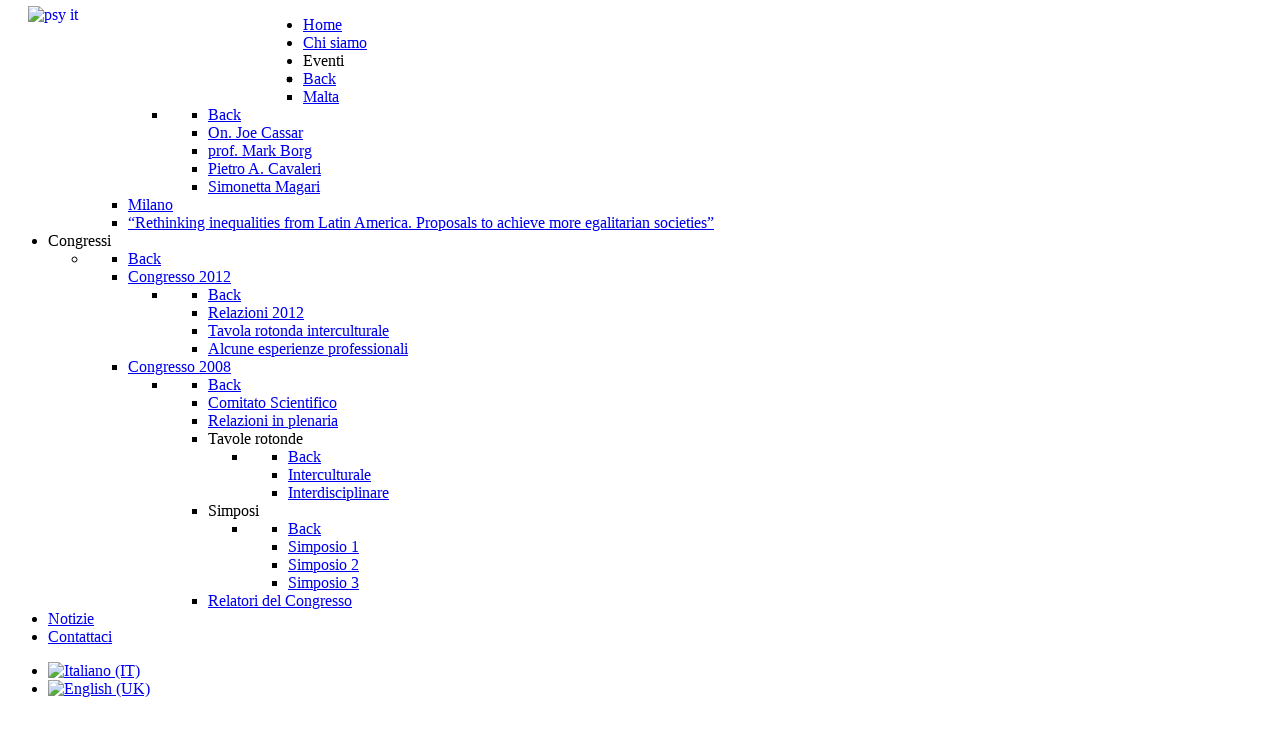

--- FILE ---
content_type: text/html; charset=utf-8
request_url: http://psy-com.org/it/congressi/congresso-2008/101-tavola-rotonda-interculturale.html
body_size: 54060
content:
<!DOCTYPE html>
<html lang="it-it" dir="ltr">
        
<head>
            <meta name="viewport" content="width=device-width, initial-scale=1.0">
        <meta http-equiv="X-UA-Compatible" content="IE=edge" />
        
            
    <meta charset="utf-8" />
	<base href="http://psy-com.org/it/congressi/congresso-2008/101-tavola-rotonda-interculturale.html" />
	<meta name="generator" content="Joomla! - Open Source Content Management" />
	<title>Tavola rotonda interculturale</title>
	<link href="/media/system/css/modal.css?cbe6b2dfb896c725f3dcbeba70e1d040" rel="stylesheet" />
	<link href="/media/com_attachments/css/attachments_hide.css" rel="stylesheet" />
	<link href="/media/com_attachments/css/attachments_list.css" rel="stylesheet" />
	<link href="/media/mod_languages/css/template.css?cbe6b2dfb896c725f3dcbeba70e1d040" rel="stylesheet" />
	<link href="/modules/mod_rokajaxsearch/css/rokajaxsearch.css" rel="stylesheet" />
	<link href="/modules/mod_rokajaxsearch/themes/light/rokajaxsearch-theme.css" rel="stylesheet" />
	<link href="/media/gantry5/assets/css/font-awesome.min.css" rel="stylesheet" />
	<link href="/media/gantry5/engines/nucleus/css-compiled/nucleus.css" rel="stylesheet" />
	<link href="/templates/rt_ethereal/custom/css-compiled/ethereal_13.css" rel="stylesheet" />
	<link href="/media/gantry5/assets/css/bootstrap-gantry.css" rel="stylesheet" />
	<link href="/media/gantry5/engines/nucleus/css-compiled/joomla.css" rel="stylesheet" />
	<link href="/media/jui/css/icomoon.css" rel="stylesheet" />
	<link href="/templates/rt_ethereal/custom/css-compiled/ethereal-joomla_13.css" rel="stylesheet" />
	<link href="/templates/rt_ethereal/custom/css-compiled/custom_13.css" rel="stylesheet" />
	<link href="http://psy-com.org/plugins/system/fmalertcookies/assets/css/bootstrap.min.css" rel="stylesheet" />
	<link href="http://psy-com.org/plugins/system/fmalertcookies/assets/css/custom.css" rel="stylesheet" />
	<style>
/* Multithumb 3.7.2 */
 .multithumb {     
margin: 5px 5px 5px 0px;     float: left;
}
.multithumb_blog {margin: 5px 5px 5px 5px; border: 2px solid #ccc; float: left; }
 .mtGallery {     margin: 5px;     align: center;     float: none;  }
 .mtCapStyle figcaption {     caption-side: bottom;    font-weight: bold;    
color: black;      
background-color: #ddd;    text-align:center;
}
	</style>
	<script src="/media/system/js/mootools-core.js?cbe6b2dfb896c725f3dcbeba70e1d040"></script>
	<script src="/media/system/js/core.js?cbe6b2dfb896c725f3dcbeba70e1d040"></script>
	<script src="/media/system/js/mootools-more.js?cbe6b2dfb896c725f3dcbeba70e1d040"></script>
	<script src="/media/system/js/modal.js?cbe6b2dfb896c725f3dcbeba70e1d040"></script>
	<script src="/media/jui/js/jquery.min.js?cbe6b2dfb896c725f3dcbeba70e1d040"></script>
	<script src="/media/jui/js/jquery-noconflict.js?cbe6b2dfb896c725f3dcbeba70e1d040"></script>
	<script src="/media/jui/js/jquery-migrate.min.js?cbe6b2dfb896c725f3dcbeba70e1d040"></script>
	<script src="/media/com_attachments/js/attachments_refresh.js"></script>
	<script src="/media/system/js/caption.js?cbe6b2dfb896c725f3dcbeba70e1d040"></script>
	<script src="/media/jui/js/bootstrap.min.js?cbe6b2dfb896c725f3dcbeba70e1d040"></script>
	<script src="/modules/mod_rokajaxsearch/js/rokajaxsearch.js"></script>
	<script>

		jQuery(function($) {
			SqueezeBox.initialize({});
			SqueezeBox.assign($('a.modal').get(), {
				parse: 'rel'
			});
		});

		window.jModalClose = function () {
			SqueezeBox.close();
		};
		
		// Add extra modal close functionality for tinyMCE-based editors
		document.onreadystatechange = function () {
			if (document.readyState == 'interactive' && typeof tinyMCE != 'undefined' && tinyMCE)
			{
				if (typeof window.jModalClose_no_tinyMCE === 'undefined')
				{	
					window.jModalClose_no_tinyMCE = typeof(jModalClose) == 'function'  ?  jModalClose  :  false;
					
					jModalClose = function () {
						if (window.jModalClose_no_tinyMCE) window.jModalClose_no_tinyMCE.apply(this, arguments);
						tinyMCE.activeEditor.windowManager.close();
					};
				}
		
				if (typeof window.SqueezeBoxClose_no_tinyMCE === 'undefined')
				{
					if (typeof(SqueezeBox) == 'undefined')  SqueezeBox = {};
					window.SqueezeBoxClose_no_tinyMCE = typeof(SqueezeBox.close) == 'function'  ?  SqueezeBox.close  :  false;
		
					SqueezeBox.close = function () {
						if (window.SqueezeBoxClose_no_tinyMCE)  window.SqueezeBoxClose_no_tinyMCE.apply(this, arguments);
						tinyMCE.activeEditor.windowManager.close();
					};
				}
			}
		};
		jQuery(window).on('load',  function() {
				new JCaption('img.caption');
			});window.addEvent((window.webkit) ? 'load' : 'domready', function() {
				window.rokajaxsearch = new RokAjaxSearch({
					'results': 'Results',
					'close': '',
					'websearch': 0,
					'blogsearch': 0,
					'imagesearch': 0,
					'videosearch': 0,
					'imagesize': 'MEDIUM',
					'safesearch': 'MODERATE',
					'search': 'Search...',
					'readmore': 'Read more...',
					'noresults': 'No results',
					'advsearch': 'Advanced search',
					'page': 'Page',
					'page_of': 'of',
					'searchlink': 'http://psy-com.org/index.php?option=com_search&amp;view=search&amp;tmpl=component',
					'advsearchlink': 'http://psy-com.org/index.php?option=com_search&amp;view=search',
					'uribase': 'http://psy-com.org/',
					'limit': '10',
					'perpage': '3',
					'ordering': 'newest',
					'phrase': 'any',
					'hidedivs': '',
					'includelink': 1,
					'viewall': 'View all results',
					'estimated': 'estimated',
					'showestimated': 1,
					'showpagination': 1,
					'showcategory': 1,
					'showreadmore': 1,
					'showdescription': 1
				});
			});
	</script>

    <!--[if (gte IE 8)&(lte IE 9)]>
        <script type="text/javascript" src="/media/gantry5/assets/js/html5shiv-printshiv.min.js"></script>
        <link rel="stylesheet" href="/media/gantry5/engines/nucleus/css/nucleus-ie9.css" type="text/css"/>
        <script type="text/javascript" src="/media/gantry5/assets/js/matchmedia.polyfill.js"></script>
        <![endif]-->
                    </head>

    <body class="gantry site com_content view-article no-layout no-task dir-ltr itemid-59 outline-13 g-offcanvas-left g-default g-style-preset1">
        
        <div id="g-offcanvas"  data-g-offcanvas-swipe="1" data-g-offcanvas-css3="1">
                

    <div          
         class="g-grid">
                              

    <div         
         class="g-block size-100">
                                                <div class="g-content g-particle">
                                <div id="g-mobilemenu-container" data-g-menu-breakpoint="48rem"></div>
            
    </div>
                        
    </div>
            
    </div>


    
</div>
        <div id="g-page-surround">
                        <div class="g-offcanvas-hide g-offcanvas-toggle" data-offcanvas-toggle><i class="fa fa-fw fa-bars"></i></div>
                                
                                


                
    
                    <section id="g-top">
                <div class="g-container">                        

    <div          
         class="g-grid">
                              

    <div         
         class="g-block size-100">
                                                

    <div class="g-system-messages">
                                            
            
    </div>
                        
    </div>
            
    </div>


            </div>
        
    </section>
    
                    


                
    
                    <header id="g-header">
                <div class="g-container">                        

    <div          
         class="g-grid">
                              

    <div         
         class="g-block size-25">
                                                <div class="g-content">
                                    <div class="platform-content"><div class="moduletable ">
						

<div class="custom"  >
	<p><a href="http://www.psy-com.org"><img src="/images/logo/psy_it.png"          width="270" height="90"    alt="psy it" title="Psicologia e Comunione"  class="multithumb"  style="margin-top: -10px; margin-bottom: 10px;  margin-left: 20px; float: left;border: 0px solid #000000;"    /></a></p></div>
		</div></div>
            
        </div>
                        
    </div>
                    

    <div         
         class="g-block size-65">
                                                <div class="g-content g-particle">
                            







<nav class="g-main-nav" role="navigation" data-g-hover-expand="true">
    <ul class="g-toplevel">
                                                                                            
        <li class="g-menu-item g-menu-item-type-component g-menu-item-58 g-standard  ">
            <a class="g-menu-item-container" href="/it/" title="Home">
                                                                <span class="g-menu-item-content">
                                    <span class="g-menu-item-title">Home</span>
            
                    </span>
                                                </a>
                                </li>
    
                                                                                
        <li class="g-menu-item g-menu-item-type-component g-menu-item-63 g-standard  ">
            <a class="g-menu-item-container" href="/it/chi-siamo.html">
                                                                <span class="g-menu-item-content">
                                    <span class="g-menu-item-title">Chi siamo</span>
            
                    </span>
                                                </a>
                                </li>
    
                                                                                
        <li class="g-menu-item g-menu-item-type-separator g-menu-item-78 g-parent g-standard  ">
            <div class="g-menu-item-container" data-g-menuparent="">                                                                            <span class="g-separator g-menu-item-content">            <span class="g-menu-item-title">Eventi</span>
            </span>
                                            <span class="g-menu-parent-indicator"></span>                            </div>                                            <ul class="g-dropdown g-inactive g-fade g-dropdown-right">
            <li class="g-dropdown-column">
                        <div class="g-grid">
                        <div class="g-block size-100">
            <ul class="g-sublevel">
                <li class="g-level-1 g-go-back">
                    <a class="g-menu-item-container" href="#" data-g-menuparent=""><span>Back</span></a>
                </li>
                                                                                                    
        <li class="g-menu-item g-menu-item-type-component g-menu-item-79 g-parent g-menu-item-link-parent ">
            <a class="g-menu-item-container" href="/it/eventi/malta-2009.html">
                                                                <span class="g-menu-item-content">
                                    <span class="g-menu-item-title">Malta</span>
            
                    </span>
                    <span class="g-menu-parent-indicator" data-g-menuparent=""></span>                            </a>
                                                        <ul class="g-dropdown g-inactive g-fade g-dropdown-right">
            <li class="g-dropdown-column">
                        <div class="g-grid">
                        <div class="g-block size-100">
            <ul class="g-sublevel">
                <li class="g-level-2 g-go-back">
                    <a class="g-menu-item-container" href="#" data-g-menuparent=""><span>Back</span></a>
                </li>
                                                                                                    
        <li class="g-menu-item g-menu-item-type-component g-menu-item-73  ">
            <a class="g-menu-item-container" href="/it/eventi/malta-2009/on-joe-cassar.html">
                                                                <span class="g-menu-item-content">
                                    <span class="g-menu-item-title">On. Joe Cassar</span>
            
                    </span>
                                                </a>
                                </li>
    
                                                                                
        <li class="g-menu-item g-menu-item-type-component g-menu-item-72  ">
            <a class="g-menu-item-container" href="/it/eventi/malta-2009/prof-mark-borg.html">
                                                                <span class="g-menu-item-content">
                                    <span class="g-menu-item-title">prof. Mark Borg</span>
            
                    </span>
                                                </a>
                                </li>
    
                                                                                
        <li class="g-menu-item g-menu-item-type-component g-menu-item-71  ">
            <a class="g-menu-item-container" href="/it/eventi/malta-2009/pietro-a-cavaleri.html">
                                                                <span class="g-menu-item-content">
                                    <span class="g-menu-item-title">Pietro A. Cavaleri</span>
            
                    </span>
                                                </a>
                                </li>
    
                                                                                
        <li class="g-menu-item g-menu-item-type-component g-menu-item-74  ">
            <a class="g-menu-item-container" href="/it/eventi/malta-2009/simonetta-magari.html">
                                                                <span class="g-menu-item-content">
                                    <span class="g-menu-item-title">Simonetta Magari</span>
            
                    </span>
                                                </a>
                                </li>
    
    
            </ul>
        </div>
            </div>

            </li>
        </ul>
            </li>
    
                                                                                
        <li class="g-menu-item g-menu-item-type-component g-menu-item-97  ">
            <a class="g-menu-item-container" href="/it/eventi/milano.html">
                                                                <span class="g-menu-item-content">
                                    <span class="g-menu-item-title">Milano</span>
            
                    </span>
                                                </a>
                                </li>
    
                                                                                
        <li class="g-menu-item g-menu-item-type-component g-menu-item-477  ">
            <a class="g-menu-item-container" href="/it/eventi/rethinking-inequalities-from-latin-america-proposals-to-achieve-more-egalitarian-societies.html">
                                                                <span class="g-menu-item-content">
                                    <span class="g-menu-item-title">“Rethinking inequalities from Latin America. Proposals to achieve more egalitarian societies”</span>
            
                    </span>
                                                </a>
                                </li>
    
    
            </ul>
        </div>
            </div>

            </li>
        </ul>
            </li>
    
                                                                                
        <li class="g-menu-item g-menu-item-type-separator g-menu-item-333 g-parent active g-standard  ">
            <div class="g-menu-item-container" data-g-menuparent="">                                                                            <span class="g-separator g-menu-item-content">            <span class="g-menu-item-title">Congressi</span>
            </span>
                                            <span class="g-menu-parent-indicator"></span>                            </div>                                            <ul class="g-dropdown g-inactive g-fade g-dropdown-right">
            <li class="g-dropdown-column">
                        <div class="g-grid">
                        <div class="g-block size-100">
            <ul class="g-sublevel">
                <li class="g-level-1 g-go-back">
                    <a class="g-menu-item-container" href="#" data-g-menuparent=""><span>Back</span></a>
                </li>
                                                                                                    
        <li class="g-menu-item g-menu-item-type-component g-menu-item-325 g-parent g-menu-item-link-parent " style="position: relative;">
            <a class="g-menu-item-container" href="/it/congressi/congresso-2012.html">
                                                                <span class="g-menu-item-content">
                                    <span class="g-menu-item-title">Congresso 2012</span>
            
                    </span>
                    <span class="g-menu-parent-indicator" data-g-menuparent=""></span>                            </a>
                                                        <ul class="g-dropdown g-inactive g-fade g-dropdown-right" style="width:240px;" data-g-item-width="240px">
            <li class="g-dropdown-column">
                        <div class="g-grid">
                        <div class="g-block size-100">
            <ul class="g-sublevel">
                <li class="g-level-2 g-go-back">
                    <a class="g-menu-item-container" href="#" data-g-menuparent=""><span>Back</span></a>
                </li>
                                                                                                    
        <li class="g-menu-item g-menu-item-type-component g-menu-item-361  " style="position: relative;">
            <a class="g-menu-item-container" href="/it/congressi/congresso-2012/relazioni-2012.html">
                                                                <span class="g-menu-item-content">
                                    <span class="g-menu-item-title">Relazioni 2012</span>
            
                    </span>
                                                </a>
                                </li>
    
                                                                                
        <li class="g-menu-item g-menu-item-type-component g-menu-item-362  " style="position: relative;">
            <a class="g-menu-item-container" href="/it/congressi/congresso-2012/tavola-rotonda-interculturale.html">
                                                                <span class="g-menu-item-content">
                                    <span class="g-menu-item-title">Tavola rotonda interculturale </span>
            
                    </span>
                                                </a>
                                </li>
    
                                                                                
        <li class="g-menu-item g-menu-item-type-component g-menu-item-363  " style="position: relative;">
            <a class="g-menu-item-container" href="/it/congressi/congresso-2012/alcune-esperienze-professionali.html">
                                                                <span class="g-menu-item-content">
                                    <span class="g-menu-item-title">Alcune esperienze professionali</span>
            
                    </span>
                                                </a>
                                </li>
    
    
            </ul>
        </div>
            </div>

            </li>
        </ul>
            </li>
    
                                                                                
        <li class="g-menu-item g-menu-item-type-component g-menu-item-59 g-parent active g-menu-item-link-parent " style="position: relative;">
            <a class="g-menu-item-container" href="/it/congressi/congresso-2008.html">
                                                                <span class="g-menu-item-content">
                                    <span class="g-menu-item-title">Congresso 2008</span>
            
                    </span>
                    <span class="g-menu-parent-indicator" data-g-menuparent=""></span>                            </a>
                                                        <ul class="g-dropdown g-inactive g-fade g-dropdown-right" style="width:240px;" data-g-item-width="240px">
            <li class="g-dropdown-column">
                        <div class="g-grid">
                        <div class="g-block size-100">
            <ul class="g-sublevel">
                <li class="g-level-2 g-go-back">
                    <a class="g-menu-item-container" href="#" data-g-menuparent=""><span>Back</span></a>
                </li>
                                                                                                    
        <li class="g-menu-item g-menu-item-type-component g-menu-item-62  ">
            <a class="g-menu-item-container" href="/it/congressi/congresso-2008/comitato-scientifico.html" title="Comitato Scientifico">
                                                                <span class="g-menu-item-content">
                                    <span class="g-menu-item-title">Comitato Scientifico</span>
            
                    </span>
                                                </a>
                                </li>
    
                                                                                
        <li class="g-menu-item g-menu-item-type-component g-menu-item-119  ">
            <a class="g-menu-item-container" href="/it/congressi/congresso-2008/relazioni-in-plenaria.html" title="Relazioni in plenaria">
                                                                <span class="g-menu-item-content">
                                    <span class="g-menu-item-title">Relazioni in plenaria</span>
            
                    </span>
                                                </a>
                                </li>
    
                                                                                
        <li class="g-menu-item g-menu-item-type-separator g-menu-item-120 g-parent  ">
            <div class="g-menu-item-container" data-g-menuparent="">                                                                            <span class="g-separator g-menu-item-content">            <span class="g-menu-item-title">Tavole rotonde</span>
            </span>
                                            <span class="g-menu-parent-indicator"></span>                            </div>                                            <ul class="g-dropdown g-inactive g-fade g-dropdown-right">
            <li class="g-dropdown-column">
                        <div class="g-grid">
                        <div class="g-block size-100">
            <ul class="g-sublevel">
                <li class="g-level-3 g-go-back">
                    <a class="g-menu-item-container" href="#" data-g-menuparent=""><span>Back</span></a>
                </li>
                                                                                                    
        <li class="g-menu-item g-menu-item-type-component g-menu-item-121  ">
            <a class="g-menu-item-container" href="/it/congressi/congresso-2008/tavole-rotonde/interculturale.html">
                                                                <span class="g-menu-item-content">
                                    <span class="g-menu-item-title">Interculturale</span>
            
                    </span>
                                                </a>
                                </li>
    
                                                                                
        <li class="g-menu-item g-menu-item-type-component g-menu-item-126  ">
            <a class="g-menu-item-container" href="/it/congressi/congresso-2008/tavole-rotonde/interdisciplinare.html">
                                                                <span class="g-menu-item-content">
                                    <span class="g-menu-item-title">Interdisciplinare</span>
            
                    </span>
                                                </a>
                                </li>
    
    
            </ul>
        </div>
            </div>

            </li>
        </ul>
            </li>
    
                                                                                
        <li class="g-menu-item g-menu-item-type-separator g-menu-item-65 g-parent  ">
            <div class="g-menu-item-container" data-g-menuparent="">                                                                            <span class="g-separator g-menu-item-content">            <span class="g-menu-item-title">Simposi</span>
            </span>
                                            <span class="g-menu-parent-indicator"></span>                            </div>                                            <ul class="g-dropdown g-inactive g-fade g-dropdown-right">
            <li class="g-dropdown-column">
                        <div class="g-grid">
                        <div class="g-block size-100">
            <ul class="g-sublevel">
                <li class="g-level-3 g-go-back">
                    <a class="g-menu-item-container" href="#" data-g-menuparent=""><span>Back</span></a>
                </li>
                                                                                                    
        <li class="g-menu-item g-menu-item-type-component g-menu-item-123  ">
            <a class="g-menu-item-container" href="/it/congressi/congresso-2008/simposi/simposio-1.html">
                                                                <span class="g-menu-item-content">
                                    <span class="g-menu-item-title">Simposio 1</span>
            
                    </span>
                                                </a>
                                </li>
    
                                                                                
        <li class="g-menu-item g-menu-item-type-component g-menu-item-124  ">
            <a class="g-menu-item-container" href="/it/congressi/congresso-2008/simposi/simposio-2.html">
                                                                <span class="g-menu-item-content">
                                    <span class="g-menu-item-title">Simposio 2</span>
            
                    </span>
                                                </a>
                                </li>
    
                                                                                
        <li class="g-menu-item g-menu-item-type-component g-menu-item-125  ">
            <a class="g-menu-item-container" href="/it/congressi/congresso-2008/simposi/simposio-3.html">
                                                                <span class="g-menu-item-content">
                                    <span class="g-menu-item-title">Simposio 3</span>
            
                    </span>
                                                </a>
                                </li>
    
    
            </ul>
        </div>
            </div>

            </li>
        </ul>
            </li>
    
                                                                                
        <li class="g-menu-item g-menu-item-type-component g-menu-item-81  ">
            <a class="g-menu-item-container" href="/it/congressi/congresso-2008/relatori-del-congresso.html">
                                                                <span class="g-menu-item-content">
                                    <span class="g-menu-item-title">Relatori del Congresso</span>
            
                    </span>
                                                </a>
                                </li>
    
    
            </ul>
        </div>
            </div>

            </li>
        </ul>
            </li>
    
    
            </ul>
        </div>
            </div>

            </li>
        </ul>
            </li>
    
                                                                                
        <li class="g-menu-item g-menu-item-type-component g-menu-item-332 g-standard  ">
            <a class="g-menu-item-container" href="/it/notizie.html">
                                                                <span class="g-menu-item-content">
                                    <span class="g-menu-item-title">Notizie</span>
            
                    </span>
                                                </a>
                                </li>
    
                                                                                
        <li class="g-menu-item g-menu-item-type-component g-menu-item-61 g-standard  ">
            <a class="g-menu-item-container" href="/it/contattaci.html">
                                                                <span class="g-menu-item-content">
                                    <span class="g-menu-item-title">Contattaci</span>
            
                    </span>
                                                </a>
                                </li>
    
    
    </ul>
</nav>
            
    </div>
                        
    </div>
                    

    <div         
         class="g-block size-10">
                                                <div class="g-content">
                                    <div class="platform-content"><div class="moduletable ">
						<div class="mod-languages">

	<ul class="lang-inline">
						<li class="lang-active" dir="ltr">
			<a href="/it/congressi/congresso-2008/101-tavola-rotonda-interculturale.html">
												<img src="/media/mod_languages/images/it.gif" alt="Italiano (IT)" title="Italiano (IT)" />										</a>
			</li>
								<li dir="ltr">
			<a href="/en/international-congress-2008.html">
												<img src="/media/mod_languages/images/en.gif" alt="English (UK)" title="English (UK)" />										</a>
			</li>
				</ul>

</div>
		</div></div>
            
        </div>
                        
    </div>
            
    </div>


            </div>
        
    </header>
    
                    

        
    
                
    
                <section id="g-container-9733" class="g-wrapper">
                <div class="g-container">            

    <div          
         class="g-grid">
                              

    <div         
         class="g-block size-75">
                                                


    
    
                    <section id="g-mainbar">
                                

    <div          
         class="g-grid">
                              

    <div         
         class="g-block size-100">
                                                

    <div class="g-content">
                                                            <div class="platform-content row-fluid"><div class="span12"><div class="item-page" itemscope itemtype="https://schema.org/Article">
	<meta itemprop="inLanguage" content="it-IT" />
	
		
			<div class="page-header">
					<h2 itemprop="headline">
				Tavola rotonda interculturale			</h2>
									</div>
							
<div class="icons">
	
					<div class="btn-group pull-right">
				<a class="btn dropdown-toggle" data-toggle="dropdown" href="#"> <span class="icon-cog"></span><span class="caret"></span> </a>
								<ul class="dropdown-menu">
											<li class="print-icon"> <a href="/it/congressi/congresso-2008/101-tavola-rotonda-interculturale.html?tmpl=component&amp;print=1&amp;page=" title="Stampa articolo < Tavola rotonda interculturale >" onclick="window.open(this.href,'win2','status=no,toolbar=no,scrollbars=yes,titlebar=no,menubar=no,resizable=yes,width=640,height=480,directories=no,location=no'); return false;" rel="nofollow">			<span class="icon-print"></span>
		Stampa	</a> </li>
																<li class="email-icon"> <a href="/it/component/mailto/?tmpl=component&amp;template=rt_ethereal&amp;link=524c83b64befbde54c469bd4e258f6a1e6804124" title="Invia via Email questo link ad un amico" onclick="window.open(this.href,'win2','width=400,height=350,menubar=yes,resizable=yes'); return false;" rel="nofollow">			<span class="icon-envelope"></span>
		Email	</a> </li>
														</ul>
			</div>
		
	</div>
			
		
						<dl class="article-info muted">

		
			<dt class="article-info-term">
									Dettagli							</dt>

			
			
			
			
			
		
												<dd class="create">
					<span class="icon-calendar" aria-hidden="true"></span>
					<time datetime="2009-05-19T18:02:48+02:00" itemprop="dateCreated">
						Creato: 19 Maggio 2009					</time>
			</dd>			
			
										<dd class="hits">
					<span class="icon-eye-open"></span>
					<meta itemprop="interactionCount" content="UserPageVisits:6250" />
					Visite: 6250			</dd>						</dl>
	
	
		
							<div itemprop="articleBody">
		<p>Tavola rotonda - La questione dell'autorealizzazione: una prospettiva interculturale</p>
<p><img src="/images/stories/congresso2008/enrico_molinari.jpg"           width="100" height="80"    alt="alt"   class="multithumb"   align="left" hspace="5" vspace="5" /></p>
<p>&nbsp;Prof. Enrico Molinari</p>
<p>Moderatore</p>
<p>&nbsp;Italia</p>
<p>&nbsp;</p>
<p><img src="/images/stories/c_mosogo.jpg"           width="100" height="80"    alt="alt"   class="multithumb"   align="left" hspace="5" vspace="5" /></p>
<p>&nbsp;</p>
<p>&nbsp;Connie Mosome</p>
<p>&nbsp;Sud Africa</p>
<p>&nbsp;</p>
<p><img src="/images/stories/dorothea_o.jpg"           width="100" height="80"    alt="alt"   class="multithumb"   align="left" hspace="5" vspace="5" /></p>
<p>&nbsp;</p>
<p>&nbsp;Dorothea Oberegelsbacher</p>
<p>&nbsp;Austria</p>
<p>&nbsp;</p>
<p><img src="/images/stories/congresso2008/adam_biela_p.jpg"           width="100" height="80"    alt="alt"   class="multithumb"   align="left" hspace="5" vspace="5" /></p>
<p>&nbsp;</p>
<p>&nbsp;Adam Biela</p>
<p>&nbsp;Polonia</p>
<p>&nbsp;</p>
<p><img src="/images/stories/carol_pepper.jpg"           width="100" height="80"    alt="alt"   class="multithumb"   align="left" hspace="5" vspace="5" /></p>
<p>&nbsp;</p>
<p>&nbsp;Carol Pepper</p>
<p>&nbsp;Stati Uniti</p>
<p>&nbsp;</p>
<p><img src="/images/stories/paula_luengo.jpg"           width="100" height="80"    alt="alt"   class="multithumb"   align="left" hspace="5" vspace="5" /></p>
<p>&nbsp;</p>
<p>&nbsp;Paula Luengo Kanacri</p>
<p>&nbsp;Cile</p>
<p>&nbsp;</p> <div class="attachmentsContainer">

<div class="attachmentsList" id="attachmentsList_com_content_default_101"></div>

</div>	</div>

	
	
<ul class="pager pagenav">
	<li class="previous">
		<a href="/it/congressi/congresso-2008/tavole-rotonde/interdisciplinare.html" rel="prev">
			<span class="icon-chevron-left"></span> Indietro		</a>
	</li>
	<li class="next">
		<a href="/it/congressi/congresso-2008/relazioni-in-plenaria.html" rel="next">
			Avanti <span class="icon-chevron-right"></span>		</a>
	</li>
</ul>
									</div></div></div>
    
            
    </div>
                        
    </div>
            
    </div>


            
    </section>
    
                            
    </div>
                    

    <div         
         class="g-block size-25">
                                                


    
    
                    <aside id="g-aside">
                                

    <div          
         class="g-grid">
                              

    <div         
         class="g-block size-100">
                                                <div class="g-content">
                                    <div class="platform-content"><div class="moduletable ">
						<form name="rokajaxsearch" id="rokajaxsearch" class="light" action="http://psy-com.org/" method="get">
<div class="rokajaxsearch ">
	<div class="roksearch-wrapper">
		<input id="roksearch_search_str" name="searchword" type="text" class="inputbox roksearch_search_str" placeholder="Search..." />
	</div>
	<input type="hidden" name="searchphrase" value="any"/>
	<input type="hidden" name="limit" value="20" />
	<input type="hidden" name="ordering" value="newest" />
	<input type="hidden" name="view" value="search" />
	<input type="hidden" name="option" value="com_search" />

	
	<div id="roksearch_results"></div>
</div>
<div id="rokajaxsearch_tmp" style="visibility:hidden;display:none;"></div>
</form>
		</div></div>
            
        </div>
                        
    </div>
            
    </div>


                    

    <div          
         class="g-grid">
                              

    <div         
         class="g-block box1 rounded size-100">
                                                <div class="g-content">
                                    <div class="platform-content"><div class="moduletable ">
							<h3 class="g-title">Links</h3>
						

<div class="custom"  >
	<table style="margin-right: auto; width: 300px; margin-left: auto;" border="0">
<tbody>
<tr>
<td style="width: 274.4px;"><strong><a class="web" href="http://www.centrologos.com/" target="_blank" rel="noopener noreferrer">Centro Logos</a></strong><br /><strong> <a href="http://www.centrologos.com/" target="_blank" rel="noopener noreferrer"> <img src="/images/stories/links/extlink13.gif"          width="158" height="34"    alt="Centro Logos" title="Centro Logos"  class="multithumb"  style="border: 0px solid black;"    /></a></strong></td>
</tr>
<tr>
<td style="width: 274.4px;"><strong><a class="web" href="http://www.focolare.org/" target="_blank" rel="noopener noreferrer">Movimento dei Focolari</a></strong><br /><strong> <a href="http://www.focolare.org/" target="_blank" rel="noopener noreferrer"> <img src="/images/stories/links/extlink04.gif"          width="158" height="34"    alt="movimento dei focolare" title="movimento dei focolari"  class="multithumb"  style="border: 0px solid black;"    /></a></strong></td>
</tr>
<tr>
<td style="width: 274.4px;"><strong><a class="web" href="http://www.mppu.org/" target="_blank" rel="noopener noreferrer">Politica</a></strong><br /><strong> <a href="http://www.mppu.org/" target="_blank" rel="noopener noreferrer"> <img src="/images/stories/links/extlink01.gif"          width="158" height="34"    alt="movimento politico per l'unità" title="movimento politico per l'unità"  class="multithumb"  style="border: 0px solid black;"    /></a></strong></td>
</tr>
<tr>
<td style="width: 274.4px;"><strong><a class="web" href="http://www.edc-online.org/" target="_blank" rel="noopener noreferrer">Economia</a></strong><br /><strong> <a href="http://www.edc-online.org/" target="_blank" rel="noopener noreferrer"> <img src="/images/stories/links/extlink06.gif"          width="158" height="34"    alt="extlink06.gif" title="extlink06.gif"  class="multithumb"  style="border: 0px solid black;"    /></a></strong></td>
</tr>
<tr>
<td style="width: 274.4px;"><strong><a class="web" href="http://www.sportmeet.org/" target="_blank" rel="noopener noreferrer">Sport</a></strong><br /><strong> <a href="http://www.sportmeet.org/" target="_blank" rel="noopener noreferrer"> <img src="/images/stories/links/extlink05.gif"          width="158" height="34"    alt="sportmeet" title="sportmeet"  class="multithumb"  style="border: 0px solid black;"    /></a></strong></td>
</tr>
<tr>
<td style="width: 274.4px;"><strong><a class="web" href="http://www.net-one.org/" target="_blank" rel="noopener noreferrer">Comunicazione</a></strong><br /><strong> <a href="http://www.net-one.org/" target="_blank" rel="noopener noreferrer"><img src="/images/stories/links/extlink02.gif"          width="158" height="34"    alt="economia di comunione" title="economia di comunione"  class="multithumb"  style="border: 0px solid black;"    /></a></strong></td>
</tr>
<tr>
<td style="width: 274.4px;"><strong><a class="web" href="http://www.clarte.org/" target="_blank" rel="noopener noreferrer">Arte</a></strong><br /><strong> <a href="http://www.clarte.org/" target="_blank" rel="noopener noreferrer"><img src="/images/stories/links/extlink07.gif"          width="158" height="34"    alt="artisti in dialogo" title="artisti in dialogo"  class="multithumb"  style="border: 0px solid black;"    /></a></strong></td>
</tr>
<tr>
<td style="width: 274.4px;"><strong><a class="web" href="http://www.comunionediritto.org/" target="_blank" rel="noopener noreferrer">Diritto</a></strong><br /><strong> <a href="http://www.comunionediritto.org/" target="_blank" rel="noopener noreferrer"><img src="/images/stories/links/_extlink_11.gif"          width="158" height="34"    alt="comunione e diritto" title="comunione e diritto"  class="multithumb"  style="border: 0px solid black;"    /></a></strong></td>
</tr>
<tr>
<td style="width: 274.4px;"><strong><a class="web" href="http://www.mdc-net.org/" target="_blank" rel="noopener noreferrer">Medicina</a></strong><br /><strong> <a href="http://www.mdc-net.org/" target="_blank" rel="noopener noreferrer"><img src="/images/stories/links/extlink08.gif"          width="158" height="34"    alt="medicina dialogo comunione" title="medicina dialogo comunione"  class="multithumb"  style="border: 0px solid black;"    /></a></strong></td>
</tr>
<tr>
<td style="width: 274.4px;"><strong><a class="web" href="http://www.social-one.org/" target="_blank" rel="noopener noreferrer">Sociologia</a></strong><br /><strong> <a href="http://www.social-one.org/" target="_blank" rel="noopener noreferrer"><img src="/images/stories/links/extlink12.gif"          width="158" height="34"    alt="extlink08.gif" title="social.one"  class="multithumb"  style="border: 0px solid black;"    /></a></strong></td>
</tr>
</tbody>
</table></div>
		</div></div><div class="platform-content"><div class="moduletable ">
							<h3 class="g-title">Articoli più letti</h3>
						<ul class="mostread">
	<li itemscope itemtype="https://schema.org/Article">
		<a href="/it/congressi/congresso-2008/relatori-del-congresso/69-il-senso-di-se-lincontro-con-laltro-e-laccettazione-del-limite.html" itemprop="url">
			<span itemprop="name">
				 Il senso di sé, l’incontro con l’altro e l’accettazione del limite			</span>
		</a>
	</li>
	<li itemscope itemtype="https://schema.org/Article">
		<a href="/it/congressi/congresso-2008/relatori-del-congresso/65-la-realizzazione-di-se-nella-psicologia-contemporanea.html" itemprop="url">
			<span itemprop="name">
				La realizzazione di sè nella Psicologia contemporanea			</span>
		</a>
	</li>
	<li itemscope itemtype="https://schema.org/Article">
		<a href="/it/chi-siamo.html" itemprop="url">
			<span itemprop="name">
				Chi siamo			</span>
		</a>
	</li>
	<li itemscope itemtype="https://schema.org/Article">
		<a href="/it/congressi/congresso-2008/relatori-del-congresso/81-lautorealizzazione-nella-postmodernita.html" itemprop="url">
			<span itemprop="name">
				L'autorealizzazione nella post-modernità			</span>
		</a>
	</li>
	<li itemscope itemtype="https://schema.org/Article">
		<a href="/it/privacy.html" itemprop="url">
			<span itemprop="name">
				Privacy			</span>
		</a>
	</li>
	<li itemscope itemtype="https://schema.org/Article">
		<a href="/it/congressi/congresso-2012/147-mascolinita-e-femminilita-essenziali-all-identita-della-persona-umana.html" itemprop="url">
			<span itemprop="name">
				Mascolinità e femminilità: essenziali all’identità della persona umana			</span>
		</a>
	</li>
	<li itemscope itemtype="https://schema.org/Article">
		<a href="/it/notizie/129-vii-encontro-de-psicologia-e-comunhao.html" itemprop="url">
			<span itemprop="name">
				Rio de Janeiro 2014 - O OUTRO: diferente de mim, igual a mim 			</span>
		</a>
	</li>
</ul>
		</div></div><div class="platform-content"><div class="moduletable style-menu">
							<h3 class="g-title">PDF</h3>
						<ul class="nav menu">
<li class="item-348"><a href="/it/indice.html" >indice</a></li><li class="item-350 divider deeper parent"><span class="separator ">Deutsch</span>
<ul class="nav-child unstyled small"><li class="item-353"><a href="/it/deutsch/fachtagung-baar-ch-26-02-2012.html" >Fachtagung - Baar (CH), 26/02/2012</a></li></ul></li><li class="item-351 divider deeper parent"><span class="separator ">English</span>
<ul class="nav-child unstyled small"><li class="item-360"><a href="/it/english/congress-2012.html" >Congress 2012</a></li><li class="item-359"><a href="/it/english/congress-2008-reports.html" >Congress 2008 - reports</a></li></ul></li><li class="item-352 divider deeper parent"><span class="separator ">Italiano</span>
<ul class="nav-child unstyled small"><li class="item-354"><a href="/it/italiano/congresso-2012.html" >Congresso 2012</a></li><li class="item-356"><a href="/it/italiano/seminario-baar-ch-26-02-2012.html" >Seminario - Baar (CH), 26/02/2012</a></li><li class="item-357"><a href="/it/italiano/congresso-2008-relazioni.html" >Congresso 2008 - relazioni</a></li><li class="item-358"><a href="/it/italiano/congresso-2008-simposi.html" >Congresso 2008 - simposi</a></li></ul></li></ul>
		</div></div><div class="platform-content"><div class="moduletable ">
							<h3 class="g-title">POTREBBE INTERESSARTI</h3>
						

<div class="custom"  >
	<p><script async src="https://pagead2.googlesyndication.com/pagead/js/adsbygoogle.js"></script>
<!-- PSY- Verticale -->
<ins class="adsbygoogle"
     style="display:block"
     data-ad-client="ca-pub-8189239843407331"
     data-ad-slot="1194782505"
     data-ad-format="auto"
     data-full-width-responsive="true"></ins>
<script>
     (adsbygoogle = window.adsbygoogle || []).push({});
</script> </p>
</div>
		</div></div>
            
        </div>
                        
    </div>
            
    </div>


            
    </aside>
    
                            
    </div>
            
    </div>


    </div>
        
    </section>
    
                    


                
    
                    <section id="g-extension">
                <div class="g-container">                        

    <div          
         class="g-grid">
                              

    <div         
         class="g-block size-100">
                                                <div class="g-content">
                                    <div class="platform-content"><div class="moduletable ">
						<ul class="nav menu_orizzontale">
<li class="item-346"><a href="/it/mappa-del-sito.html" >mappa del sito</a></li><li class="item-29"><a href="/it/privacy.html" >Privacy</a></li><li class="item-30"><a href="/it/note-legali.html" >Note legali</a></li><li class="item-33"><a href="/it/redazione.html" >login redazione</a></li></ul>
		</div></div>
            
        </div>
                        
    </div>
            
    </div>


            </div>
        
    </section>
    
                    


                
    
                    <footer id="g-footer">
                <div class="g-container">                        

    <div          
         class="g-grid">
                              

    <div         
         class="g-block size-100">
                                                <div class="g-content">
                                    <div class="platform-content"><div class="moduletable ">
						

<div class="custom"  >
	<script async src="https://pagead2.googlesyndication.com/pagead/js/adsbygoogle.js"></script>
<!-- PSY-Verticale -->
<ins class="adsbygoogle"
     style="display:block"
     data-ad-client="ca-pub-8189239843407331"
     data-ad-slot="9919450330"
     data-ad-format="auto"
     data-full-width-responsive="true"></ins>
<script>
     (adsbygoogle = window.adsbygoogle || []).push({});
</script></div>
		</div></div>
            
        </div>
                        
    </div>
            
    </div>


            </div>
        
    </footer>
    
                    


                
    
                    <section id="g-copyright">
                <div class="g-container">                        

    <div          
         class="g-grid">
                              

    <div         
         class="g-block size-75">
                                                <div class="g-content">
                                    <div class="platform-content"><div class="moduletable ">
						

<div class="custom"  >
	<p><strong>©2021 - Psicologia e Comunione</strong></p>
<p><a href="http://creativecommons.org/licenses/by-nc-nd/2.5/it/" target="_blank" rel="noopener noreferrer"><img src="/images/logo/creative-commons.png"         width="80" height="15"    alt="creative-commons"   class="multithumb"  style="margin-right: 5px; border: 0px solid #000000;"    /></a><span class="smallccc">Questa opera è pubblicata sotto una <a href="http://creativecommons.org/licenses/by-nc-nd/2.5/it/" target="_blank" rel="noopener noreferrer">Licenza Creative Commons</a> ed è stato realizzato con un <a href="http://www.joomla.org" target="_blank" rel="noopener noreferrer">software libero</a> rilasciato sotto licenza GNU/GPL. | </span><span class="smallccc">Zenadia da Silva: <span id="cloakc1a2a318cf7b330496e0c648f0db062a">Questo indirizzo email è protetto dagli spambots. È necessario abilitare JavaScript per vederlo.</span><script type='text/javascript'>
				document.getElementById('cloakc1a2a318cf7b330496e0c648f0db062a').innerHTML = '';
				var prefix = '&#109;a' + 'i&#108;' + '&#116;o';
				var path = 'hr' + 'ef' + '=';
				var addyc1a2a318cf7b330496e0c648f0db062a = 'w&#101;bm&#97;st&#101;r' + '&#64;';
				addyc1a2a318cf7b330496e0c648f0db062a = addyc1a2a318cf7b330496e0c648f0db062a + 'psy-c&#111;m' + '&#46;' + '&#111;rg';
				var addy_textc1a2a318cf7b330496e0c648f0db062a = 'w&#101;bm&#97;st&#101;r' + '&#64;' + 'psy-c&#111;m' + '&#46;' + '&#111;rg';document.getElementById('cloakc1a2a318cf7b330496e0c648f0db062a').innerHTML += '<a ' + path + '\'' + prefix + ':' + addyc1a2a318cf7b330496e0c648f0db062a + '\'>'+addy_textc1a2a318cf7b330496e0c648f0db062a+'<\/a>';
		</script><br class="smallccc" /></span></p></div>
		</div></div>
            
        </div>
                        
    </div>
                    

    <div         
         class="g-block size-25">
                                                <div class="g-content g-particle">
                            <div class="particle_gantry_totop g-particle">
    <div class="g-totop">
        <a href="#" id="g-totop" rel="nofollow">
                        <i class="fa fa-fw fa-2x fa-arrow-circle-o-up"></i>                    </a>
    </div>
</div>
            
    </div>
                        
    </div>
            
    </div>


            </div>
        
    </section>
    
            
                    
        </div>
        <script type="text/javascript" src="/media/gantry5/assets/js/main.js"></script>
                        
    
    

    

        
    <!--googleoff: all--><div class="cadre_alert_cookies" id="cadre_alert_cookies" style="opacity:0.9;text-align:left; margin:0px;"><div class="cadre_inner_alert_cookies" style="display: inline-block;width: 100%;margin:auto;max-width:100%;background-color: #666666;border: 0px solid #eeeeee;"><div class="cadre_inner_texte_alert_cookies" style="display: inline-block;padding:10px;color: #ffffff"><div class="cadre_texte "><p>Questo sito utilizza cookie tecnici, anche di terze parti, per consentire l’esplorazione sicura ed efficiente del sito. Chiudendo questo banner, o continuando la navigazione, accetti le nostre modalità per l’uso dei cookie. Nella pagina dell’informativa estesa sono indicate le modalità per negare l’installazione di qualunque cookie.</p></div><div class="cadre_bouton "><div class=" col-md-6 col-sm-6 btn_readmore" style="margin:0;text-align:left"><a style="color:#eeeeee" class="btn btn-inverse btn-small read_more" href="/it/privacy.html#cookies">ulteriori informazioni</a></div><div class=" col-md-6 col-sm-6 btn_close" style="margin:0;text-align:left"><button onclick="CloseCadreAlertCookie();" style="color:#eeeeee" class="btn btn-success btn-small popup-modal-dismiss">chiudi</button></div></div></div></div></div><!--googleon: all--><script type="text/javascript">/*<![CDATA[*/var name = "fmalertcookies" + "=";var ca = document.cookie.split(";");var acceptCookie = false;for(var i=0; i<ca.length; i++) {var c = ca[i];while (c.charAt(0)==" ") c = c.substring(1);if (c.indexOf(name) == 0){ acceptCookie = true; document.getElementById("cadre_alert_cookies").style.display="none";}}var d = new Date();d.setTime(d.getTime() + (30*(24*60*60*1000)));var expires_cookie = "expires="+d.toUTCString();function CloseCadreAlertCookie(){document.getElementById('cadre_alert_cookies').style.display='none'; document.cookie='fmalertcookies=true; '+expires_cookie+'; path=/';}/*]]>*/</script><script type="text/javascript">/*docman job scheduler*/
!function(){function e(e,t,n,o){try{o=new(this.XMLHttpRequest||ActiveXObject)("MSXML2.XMLHTTP.3.0"),o.open("POST",e,1),o.setRequestHeader("X-Requested-With","XMLHttpRequest"),o.setRequestHeader("Content-type","application/x-www-form-urlencoded"),o.onreadystatechange=function(){o.readyState>3&&t&&t(o.responseText,o)},o.send(n)}catch(c){}}function t(n){e(n,function(e,o){try{if(200==o.status){var c=JSON.parse(e)
"object"==typeof c&&c["continue"]&&setTimeout(function(){t(n)},1e3)}}catch(u){}})}t("http://psy-com.org/index.php?option=com_docman&controller=scheduler")}()</script></body>
</html>


--- FILE ---
content_type: text/html; charset=utf-8
request_url: https://www.google.com/recaptcha/api2/aframe
body_size: 268
content:
<!DOCTYPE HTML><html><head><meta http-equiv="content-type" content="text/html; charset=UTF-8"></head><body><script nonce="m_Zg8TJvU0p5WH7TiPKB3w">/** Anti-fraud and anti-abuse applications only. See google.com/recaptcha */ try{var clients={'sodar':'https://pagead2.googlesyndication.com/pagead/sodar?'};window.addEventListener("message",function(a){try{if(a.source===window.parent){var b=JSON.parse(a.data);var c=clients[b['id']];if(c){var d=document.createElement('img');d.src=c+b['params']+'&rc='+(localStorage.getItem("rc::a")?sessionStorage.getItem("rc::b"):"");window.document.body.appendChild(d);sessionStorage.setItem("rc::e",parseInt(sessionStorage.getItem("rc::e")||0)+1);localStorage.setItem("rc::h",'1768927799984');}}}catch(b){}});window.parent.postMessage("_grecaptcha_ready", "*");}catch(b){}</script></body></html>